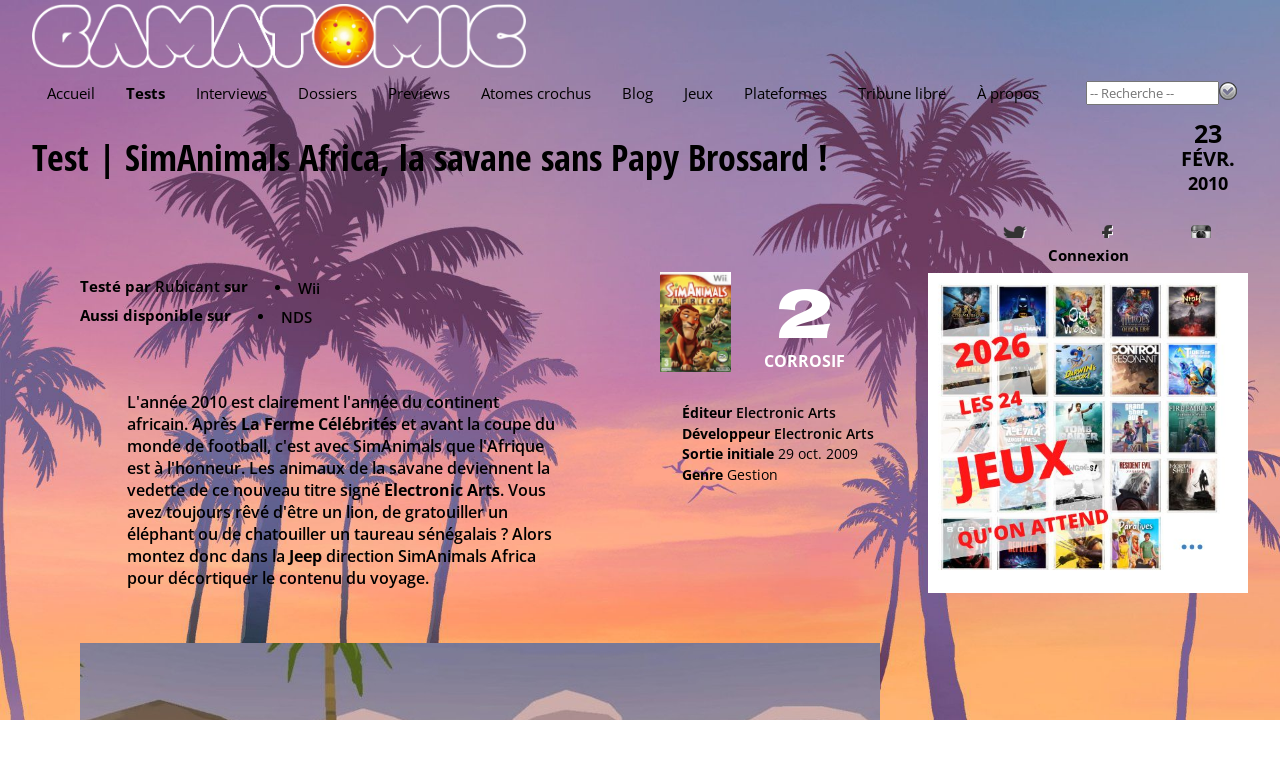

--- FILE ---
content_type: text/html; charset=utf-8
request_url: https://www.gamatomic.com/reviews/2149/simanimals-africa-la-savane-sans-papy-brossard?p=4&pl=23
body_size: 9195
content:
<!DOCTYPE html>
<html lang="fr" data-theme="" data-root="/">
<head prefix="og: http://ogp.me/ns# article: http://ogp.me/ns/article#">
    <meta charset="utf-8"/>
    <meta name="viewport" content="width=device-width, initial-scale=1.0"/>
    <title>Test - SimAnimals Africa, la savane sans Papy Brossard ! - Gamatomic</title>
    <link rel="preconnect" href="https://fonts.gstatic.com/"/>
    <link rel="preload" as="font" type="font/ttf" crossorigin href="https://fonts.gstatic.com/s/opensans/v40/memSYaGs126MiZpBA-UvWbX2vVnXBbObj2OVZyOOSr4dVJWUgsjZ0B4gaVc.ttf"/>
    <link rel="preload" as="font" type="font/ttf" crossorigin href="https://fonts.gstatic.com/s/opensanscondensed/v23/z7NHdQDnbTkabZAIOl9il_O6KJj73e7Fd_-7suD8Rb2Q.ttf"/>
    <link rel="preload" as="font" type="font/ttf" crossorigin href="https://fonts.gstatic.com/s/delagothicone/v16/hESp6XxvMDRA-2eD0lXpDa6QkBA2QkEN.ttf"/>
    <link rel="stylesheet" type="text/css" href="https://www.gamatomic.com/css/bundle.css?v=0UTItiqSeGCh2vfC4o5lpORfmVTiyAhqWwoRbWa8mAQ"/>
        <meta name="description" content="L'ann&#233;e 2010 est clairement l'ann&#233;e du continent africain. Apr&#232;s La Ferme C&#233;l&#233;brit&#233;s et avant la coupe du monde de football, c'est avec SimAnimals que l'Afrique est &#224; l'honneur. Les animaux de la savane deviennent la vedette de ce nouveau titre sign&#233; Electronic Arts. Vous avez toujours r&#234;v&#233; d'&#234;tre un lion, de gratouiller un &#233;l&#233;phant ou de chatouiller un taureau s&#233;n&#233;galais ? Alors montez donc dans la Jeep direction SimAnimals Africa pour d&#233;cortiquer le contenu du voyage."/>


<meta property="fb:app_id" content="507529425974141"/>
<meta property="og:title" content="SimAnimals Africa, la savane sans Papy Brossard !"/>
<meta property="og:type" content="article"/>
<meta property="og:url" content="https://www.gamatomic.com/reviews/2149/simanimals-africa-la-savane-sans-papy-brossard"/>
<meta property="og:image" content="https://media.gamatomic.com/reviews/simanimalsafrica/simanaf_01.jpg"/>
<meta property="og:locale" content="fr_FR"/>
<meta property="og:site_name" content="Gamatomic"/>
<meta property="article:published_time" content="2010-02-23T14:06:00Z"/>

<meta property="author" content="Rubicant"/>
<meta property="article:section" content="Test"/>
<meta property="twitter:card" content="summary_large_image"/><meta property="twitter:site" content="@Gamatomic"/>            <link rel="canonical" href="https://www.gamatomic.com/reviews/2149/simanimals-africa-la-savane-sans-papy-brossard"/>

    

    

    <link rel="alternate" type="application/atom+xml" title="Derniers articles" href="/feeds/articles"/>
    <meta name="google-site-verification" content="HA5AnNGALC4Ufk1_AG2ZK_aFMsdctxhf-Hfjqs3Hm 0M"/>

    <link rel="icon" type="image/png" href="https://www.gamatomic.com/img/favicon.png?v=dzS_9SEb7CkvxNQ1KdbhgKLd9-sHhZ67dFvXoNPjses">
    <link rel="icon" type="image/png" sizes="96x96" href="https://www.gamatomic.com/img/favicons/favicon-96x96.png?v=UrHcZwthiuKqpq1hH8lT8lhzxQa85837G6uDUVTb6lg">
    <link rel="icon" type="image/png" sizes="32x32" href="https://www.gamatomic.com/img/favicons/favicon-32x32.png?v=QpQFdvnkOqpDVJhHSDvRRUvSvm3M3VO1JSZSAWRhaBc">
    <link rel="icon" type="image/png" sizes="16x16" href="https://www.gamatomic.com/img/favicons/favicon-16x16.png?v=Rkrdf6j6Yas2c_kVGj2mV8wCpw-DFOMlpFk6uqCo9nE">

    <script type="text/javascript" src="https://www.gamatomic.com/js/bundle.js?v=CRR4Qz3lNXYYe2eQyV-cw7YHKJm2NX_dRrMQq9_O22Y" defer></script>
    
        <script src="https://www.googletagmanager.com/gtag/js?id=G-LK7XZTMZ24%22%3E" defer></script>
        <script type="text/javascript" defer>
            window.dataLayer = window.dataLayer || [];
            function gtag() { dataLayer.push(arguments); }
            gtag('js', new Date());
            gtag('config', 'G-LK7XZTMZ24');
        </script>
    
    
    

</head>
<body>
<header>
    <div class="header__logo" itemscope itemtype="https://schema.org/Organization">
        <a href="/" itemprop="url">
            <img src="https://www.gamatomic.com/img/gamatomic-logo.webp?v=dnhlSAmRszmhxw-341S7w7gIKRWZEFy2nG9gh4-iK9w" alt="Gamatomic : les jeux vidéo passés au microscope"
                 title="Gamatomic : les jeux vidéo passés au microscope" itemprop="logo"/>
        </a>
    </div>

    <div class="header__highlight">
        
            
        
    </div>

    <div class="header__nav">


<nav aria-label="Main" tabindex="0">
    <ul>
        <li class="">
            <a href="/">Accueil</a>
        </li>
        <li class=" current-menu-item">
            <a href="/reviews">Tests</a>
        </li>
        <li class="">
            <a href="/interviews">Interviews</a>
        </li>
        <li class="">
            <a href="/reports">Dossiers</a>
        </li>
        <li class="">
            <a href="/previews">Previews</a>
        </li>
        <li class="">
            <a href="/atoms">Atomes crochus</a>
        </li>
        <li class="">
            <a href="/blog">Blog</a>
        </li>
        <li class="">
            <a href="#" rel="nofollow">Jeux</a>
            <ul>
                <li>
                    <a href="/games/calendar">Calendrier</a>
                </li>
                <li>
                    <a href="/games">Index</a>
                </li>
                <li>
                    <a href="/meggas">MEGGAs</a>
                </li>
            </ul>
        </li>
        <li class="">
            <a href="/platforms">Plateformes</a>
        </li>
            <li class="">
                <a href="/tribunes">Tribune libre</a>
            </li>
        <li class="">
            <a href="/about">À propos</a>
        </li>
    </ul>
</nav>
        <div class="header__nav__search">
            <form method="get" action="/games" data-ajax-uri="/games/search">
                <input name="__RequestVerificationToken" type="hidden" value="CfDJ8BmhuVRNdv5CuC5Q20F0uJvIOSiMS1xgrzJxB9i2LkfkxLzgq_W2-ztey5vYrBufX--w1nTO2jTqePxbUVRBksTH3hEIBRdym8R5_jlnph3vwjbFv8qDg4H2Wk8IJfv9bL0LB0XbzRL7mWPKJhoVtVg" />
                <input name="q" type="search" size="15" placeholder="-- Recherche --" autocomplete="off"/>
                <button type="submit">
                    <img src="https://www.gamatomic.com/img/go.webp?v=lbEDOH586sAWh5FLMc7EHhYkkF6LCqXAy6SJ1IkYeCU" alt="Recherche" title="Recherche"/>
                </button>
            </form>
        </div>
    </div>
</header>

    <h1 has-meta has-rating>

    <a href="/reviews/2149/simanimals-africa-la-savane-sans-papy-brossard">Test | SimAnimals Africa, la savane sans Papy Brossard&nbsp;!</a>
    
        <div class="article--review__rating review__rating--2"></div>

            <div class="meta-info">
                
<div class="meta-date">
    <span>23</span>
    <span class="month">f&#xE9;vr.</span>
    <span class="year">2010</span>
</div>
            </div>
    </h1>


<main>
    


<article class="article article--review" itemscope itemtype="https://schema.org/review">

<header>

    <section class="article__editorinfo">
        <div class="article__editorinfo__author">
            <strong>Testé par</strong>

<a href="/members/5752/rubicant" rel="author" class="member-5752">Rubicant</a>                <strong>sur</strong>

    <ul class="platforms">
            <li>
                <a href="/platforms/23/wii"
                   title="Wii">
                    Wii
                </a>
            </li>
    </ul>
        </div>

        <div class="article__editorinfo__platforms">
                    <strong>Aussi disponible sur</strong>

    <ul class="platforms">
            <li>
                <a href="/platforms/16/nds"
                   title="Nintendo DS">
                    NDS
                </a>
            </li>
    </ul>
        </div>
    </section>

    <section class="article__gameinfo">
            <div class="article__gamesticker" itemprop="itemReviewed" itemscope itemtype="https://schema.org/Game">
                <a href="/games/4028/simanimals-africa">
                    <img src="https://media.gamatomic.com/games/simanimalsafrica/tsimanimalsafrica.jpg" alt="SimAnimals Africa" title="SimAnimals Africa"/>
                    <meta itemprop="name" content="SimAnimals Africa"/>
                </a>
            </div>
            <div class="article--review__rating review__rating--2"
                 itemprop="reviewRating" itemscope itemtype="https://schema.org/Rating">
                <meta itemprop="worstRating" content="1"/>
                <meta itemprop="bestRating" content="5"/>
                <meta itemprop="ratingValue" content="2"/>
            </div>

<ul>
        <li>
            <strong>Éditeur</strong>

    <a href="http://www.ea.com/" target="_blank" rel="nofollow">Electronic Arts</a>
        </li>

        <li>
            <strong>Développeur</strong>

    <a href="http://www.ea.com/" target="_blank" rel="nofollow">Electronic Arts</a>
        </li>

        <li>
            <strong>Sortie initiale</strong>
            29 oct. 2009
        </li>

        <li>
            <strong>Genre</strong>
            Gestion
        </li>
</ul>    </section>

    <section class="article__summary">
        <p>L'ann&#233;e 2010 est clairement l'ann&#233;e du continent africain. Apr&#232;s <b>La Ferme C&#233;l&#233;brit&#233;s</b> et avant la coupe du monde de football, c'est avec <a class="gamelink" href="https://www.gamatomic.com/games/4028">SimAnimals</a> que l'Afrique est &#224; l'honneur. Les animaux de la savane deviennent la vedette de ce nouveau titre sign&#233; <b>Electronic Arts</b>. Vous avez toujours r&#234;v&#233; d'&#234;tre un lion, de gratouiller un &#233;l&#233;phant ou de chatouiller un taureau s&#233;n&#233;galais&nbsp;? Alors montez donc dans la <b>Jeep</b> direction <a class="gamelink" href="https://www.gamatomic.com/games/4028">SimAnimals Africa</a> pour d&#233;cortiquer le contenu du voyage.</p>
    </section>
</header>
<meta itemprop="datePublished" content="2010-02-23"/>
<section class="article__paragraphs">
    <section class="article__paragraph article__paragraph--summary-logo">


<header has-image>

            <img src="https://media.gamatomic.com/reviews/simanimalsafrica/simanaf_01.jpg" alt=""/>
            <p>Les animaux ne sont pas tr&#232;s bien r&#233;alis&#233;s, surtout les lions. </p>
</header>    </section>


<section class="article__paragraph">


<header >
        <h3>Electronic Arts en Afrique</h3>

</header>
    <div class="article__paragraph__contents">

        <div class="publication__text">Surfant sur la vague de titres comme <a class="gamelink" href="https://www.gamatomic.com/games/2000">Viva Pi&#241;ata</a>, <a class="gamelink" href="https://www.gamatomic.com/games/4028">SimAnimals Africa</a> joue la carte de l'attendrissement devant de mignons petits animaux qu'il faut aider &#224; vivre en harmonie. Comme le titre du jeu le sugg&#232;re toute l&#39;action se d&#233;roule en Afrique. Et il faut dire que c'est sympathique de la part d'<b>Electronic Arts</b> de localiser le lieu de l'action dans le titre. Vu que les d&#233;cors sont vides. <a class="gamelink" href="https://www.gamatomic.com/games/4028">SimAnimals Africa</a> pourrait se d&#233;rouler au zoo de Saint-Ouen ou sur le faux d&#233;cor de l'&#233;mission de <b>La Ferme C&#233;l&#233;brit&#233;s</b> tellement l'arri&#232;re-plan est pauvre. Les animaux sont assez mal r&#233;alis&#233;s (la palme revenant tout de m&#234;me au lion) et les bruitages sont plus ridicules que cr&#233;dibles. Bref le jeu est laid et l'ambiance presque absente. Le cœur de cible de ce <a class="gamelink" href="https://www.gamatomic.com/games/4028">SimAnimals Africa</a> &#224; beau &#234;tre les enfants, ce b&#226;clage ne peut trouver d&#39;excuses. En effet les moins &#226;g&#233;s aussi ont le droit d'avoir des jeux qui flattent la r&#233;tine.</div>
    </div>

</section>
<section class="article__paragraph">


<header has-image>
        <h3>Dans la peau des animaux</h3>

            <img loading="lazy" src="https://media.gamatomic.com/reviews/simanimalsafrica/simanaf_16.jpg" alt=""/>
            <p>Il faut faire des mamours aux b&#234;tes locales pour obtenir d&#39;elles ce que vous voulez. </p>
</header>
    <div class="article__paragraph__contents">

        <div class="publication__text"><a class="gamelink" href="https://www.gamatomic.com/games/4028">SimAnimals Africa</a> propose un gameplay simple. Il est de ce fait plus accessible pour le jeune public que ne l'a &#233;t&#233;  <a class="gamelink" href="https://www.gamatomic.com/games/2000">Viva Pi&#241;ata</a> &#224; son &#233;poque. Alors que vous d&#233;couvrez la faune et la flore locale des missions vous sont propos&#233;es au fil du temps. Commencez par faire ami/ami avec les b&#234;tes sauvages peuplant ces terres outre-m&#233;diterran&#233;ennes. A vous les joies des chatouillages en tout genres ou encore celles de jouer du tam-tam en rythme tel un charmeur de serpent utilisant un tambour. Evidemment la Wiimote et le Nunchuk sont &#224; l'honneur. Chaque mini-jeu &#233;tant une repompe totale d'un autre existant, parmi la pl&#233;thore de titres qui en usent et abusent. Seule vraie nouveaut&#233;&nbsp;: la possibilit&#233; d'incarner chaque animal. Toutes les bestioles pr&#233;sentes ont une capacit&#233; qui leur est propre. Ainsi l'&#233;l&#233;phant peut aspirer et recracher de l'eau avec sa trompe, le z&#232;bre peut ruer pour faire tomber des fruits de leurs arbres, etc... Les plus sadiques d'entre vous peuvent aussi d&#233;cimer toute la faune locale avec les carnivores disponibles.</div>
    </div>

</section>
<section class="article__paragraph">


<header has-image>
        <h3>Un travail d&#x2019;&#xE9;quipe</h3>

            <img loading="lazy" src="https://media.gamatomic.com/reviews/simanimalsafrica/simanaf_04.jpg" alt=""/>
            <p>Au final, ce jeu pr&#244;ne l&#39;harmonie dans la nature. </p>
</header>
    <div class="article__paragraph__contents">

        <div class="publication__text">Comme dit pr&#233;c&#233;demment vous obtenez des missions qui ont pour but d'am&#233;nager un lieu paradisiaque pour vos petits prot&#233;g&#233;s. Ainsi il faut creuser des puits avec les hippopotames et acheminer l'eau avec les &#233;l&#233;phants pour arroser la flore. Cette derni&#232;re va permettre aux herbivores de s'&#233;panouir pour mieux se faire manger par les carnivores afin qu'eux aussi se d&#233;veloppent. Tout ceci reste tr&#232;s mignon et il n'y a pas de carnage &#224; proprement parler. Les missions tendent plus &#224; l'expansion du territoire&nbsp;: des zones se d&#233;bloquent au fur et &#224; mesure. Mais aussi &#224; l'entente cordiale car il faut que les animaux s'entraident pour r&#233;ussir la plupart des objectifs. <a class="gamelink" href="https://www.gamatomic.com/games/4028">SimAnimals Africa</a> est facile &#224; prendre en main et il est presque impossible de coincer sur une mission. Il suffit de savoir lire (ou de faire n'importe quoi avec la Wiimote) pour s'en sortir. Cette facilit&#233; peut paraitre anodine (ou aga&#231;ante pour certains) mais elle permet d'enchainer les t&#226;ches, plut&#244;t vari&#233;es, qu'offre ce <a class="gamelink" href="https://www.gamatomic.com/games/4028">SimAnimals Africa</a>.</div>
    </div>

</section></section>
    <section class="article--review__updowns">
            <div class="article--review__updowns--ups">
                <header>Les Plus</header>
                <ul>
                        <li>La possibilit&#233; d'incarner tout les animaux.</li>
                        <li>La simplicit&#233; qui permet aux plus jeunes de faire et finir le jeu.</li>
                        <li>La dur&#233;e de vie, ni trop longue, ni trop courte.</li>
                </ul>
            </div>

            <div class="article--review__updowns--downs">
                <header>Les Moins</header>
                <ul>
                        <li>Les graphismes outranciers.</li>
                        <li>Les d&#233;cors trop vides.</li>
                        <li>L'ambiance sonore bien loin de la r&#233;alit&#233;.</li>
                </ul>
            </div>
    </section>

    <section class="article--review__verdict">
        <header>Résultat</header>
        <p>Pens&#233; pour le jeune public, <a class="gamelink" href="https://www.gamatomic.com/games/4028">SimAnimals Africa</a> atteint plus ou moins son objectif. Simple d'acc&#232;s mais un brin r&#233;p&#233;titif, <a class="gamelink" href="https://www.gamatomic.com/games/4028">SimAnimals Africa</a> a son charme. Pour peu que vous aimiez la faune et la flore africaine, ce jeu peut vous satisfaire ne serait-ce qu'avec son encyclop&#233;die. Jamais dans un titre du genre il a &#233;t&#233; permis de jouer directement les animaux que l'on doit logiquement g&#233;rer. C'est un bon point qui est malheureusement ternit par des graphismes d'un autre &#226;ge et d'une ambiance sonore d&#233;sastreuse. Il n'emp&#234;che que la s&#233;rie des <b>SimAnimals</b> s'am&#233;liore, nous pouvons donc esp&#233;rer un troisi&#232;me &#233;pisode encore meilleur.</p>
    </section>

<section class="socialshare">
        <header>Partagez ce test</header>
    <ul>
        <li>
            <a class="socialshare__button--facebook" data-popup-width="500" data-popup-height="400"
               href="https://www.facebook.com/sharer/sharer.php?u=https%3A%2F%2Fwww.gamatomic.com%2Freviews%2F2149%2Fsimanimals-africa-la-savane-sans-papy-brossard">
                Facebook
            </a>
        </li>
        <li>
            <a class="socialshare__button--twitter"
               href="https://twitter.com/intent/tweet?hashtags=Test&amp;original_referer=https%3A%2F%2Fwww.gamatomic.com%2Freviews%2F2149%2Fsimanimals-africa-la-savane-sans-papy-brossard&amp;tw_p=tweetbutton&amp;url=https%3A%2F%2Fwww.gamatomic.com%2Freviews%2F2149%2Fsimanimals-africa-la-savane-sans-papy-brossard&amp;via=Gamatomic&amp;text=SimAnimals&#x2B;Africa%2C&#x2B;la&#x2B;savane&#x2B;sans&#x2B;Papy&#x2B;Brossard&#x2B;!">
                Twitter
            </a>
        </li>
        <li>
            <a class="socialshare__button--linkedin" data-popup-width="500" data-popup-height="480"
               href="https://www.linkedin.com/shareArticle?mini=true&amp;url=https%3A%2F%2Fwww.gamatomic.com%2Freviews%2F2149%2Fsimanimals-africa-la-savane-sans-papy-brossard&amp;summary=%5BTest%5D&#x2B;SimAnimals&#x2B;Africa%2C&#x2B;la&#x2B;savane&#x2B;sans&#x2B;Papy&#x2B;Brossard&#x2B;!&amp;source=Gamatomic">
                LinkedIn
            </a>
        </li>
    </ul>
</section>
    <div class="gallery">
        <ul>
                <li>
                    <a class="lightbox" title="" data-lightbox-group="639050759201580671" href="https://media.gamatomic.com/reviews/simanimalsafrica/simanaf_01.jpg" data-fancybox-options="{'smallBtn':true}">
                        <img loading="lazy" src="https://media.gamatomic.com/reviews/simanimalsafrica/tsimanaf_01.jpg" alt="" title="" loading="lazy"/>
                    </a>
                </li>
                <li>
                    <a class="lightbox" title="" data-lightbox-group="639050759201580671" href="https://media.gamatomic.com/reviews/simanimalsafrica/simanaf_02.jpg" data-fancybox-options="{'smallBtn':true}">
                        <img loading="lazy" src="https://media.gamatomic.com/reviews/simanimalsafrica/tsimanaf_02.jpg" alt="" title="" loading="lazy"/>
                    </a>
                </li>
                <li>
                    <a class="lightbox" title="" data-lightbox-group="639050759201580671" href="https://media.gamatomic.com/reviews/simanimalsafrica/simanaf_03.jpg" data-fancybox-options="{'smallBtn':true}">
                        <img loading="lazy" src="https://media.gamatomic.com/reviews/simanimalsafrica/tsimanaf_03.jpg" alt="" title="" loading="lazy"/>
                    </a>
                </li>
                <li>
                    <a class="lightbox" title="" data-lightbox-group="639050759201580671" href="https://media.gamatomic.com/reviews/simanimalsafrica/simanaf_04.jpg" data-fancybox-options="{'smallBtn':true}">
                        <img loading="lazy" src="https://media.gamatomic.com/reviews/simanimalsafrica/tsimanaf_04.jpg" alt="" title="" loading="lazy"/>
                    </a>
                </li>
                <li>
                    <a class="lightbox" title="" data-lightbox-group="639050759201580671" href="https://media.gamatomic.com/reviews/simanimalsafrica/simanaf_05.jpg" data-fancybox-options="{'smallBtn':true}">
                        <img loading="lazy" src="https://media.gamatomic.com/reviews/simanimalsafrica/tsimanaf_05.jpg" alt="" title="" loading="lazy"/>
                    </a>
                </li>
                <li>
                    <a class="lightbox" title="" data-lightbox-group="639050759201580671" href="https://media.gamatomic.com/reviews/simanimalsafrica/simanaf_06.jpg" data-fancybox-options="{'smallBtn':true}">
                        <img loading="lazy" src="https://media.gamatomic.com/reviews/simanimalsafrica/tsimanaf_06.jpg" alt="" title="" loading="lazy"/>
                    </a>
                </li>
                <li>
                    <a class="lightbox" title="" data-lightbox-group="639050759201580671" href="https://media.gamatomic.com/reviews/simanimalsafrica/simanaf_07.jpg" data-fancybox-options="{'smallBtn':true}">
                        <img loading="lazy" src="https://media.gamatomic.com/reviews/simanimalsafrica/tsimanaf_07.jpg" alt="" title="" loading="lazy"/>
                    </a>
                </li>
                <li>
                    <a class="lightbox" title="" data-lightbox-group="639050759201580671" href="https://media.gamatomic.com/reviews/simanimalsafrica/simanaf_08.jpg" data-fancybox-options="{'smallBtn':true}">
                        <img loading="lazy" src="https://media.gamatomic.com/reviews/simanimalsafrica/tsimanaf_08.jpg" alt="" title="" loading="lazy"/>
                    </a>
                </li>
                <li>
                    <a class="lightbox" title="" data-lightbox-group="639050759201580671" href="https://media.gamatomic.com/reviews/simanimalsafrica/simanaf_09.jpg" data-fancybox-options="{'smallBtn':true}">
                        <img loading="lazy" src="https://media.gamatomic.com/reviews/simanimalsafrica/tsimanaf_09.jpg" alt="" title="" loading="lazy"/>
                    </a>
                </li>
                <li>
                    <a class="lightbox" title="" data-lightbox-group="639050759201580671" href="https://media.gamatomic.com/reviews/simanimalsafrica/simanaf_10.jpg" data-fancybox-options="{'smallBtn':true}">
                        <img loading="lazy" src="https://media.gamatomic.com/reviews/simanimalsafrica/tsimanaf_10.jpg" alt="" title="" loading="lazy"/>
                    </a>
                </li>
                <li>
                    <a class="lightbox" title="" data-lightbox-group="639050759201580671" href="https://media.gamatomic.com/reviews/simanimalsafrica/simanaf_11.jpg" data-fancybox-options="{'smallBtn':true}">
                        <img loading="lazy" src="https://media.gamatomic.com/reviews/simanimalsafrica/tsimanaf_11.jpg" alt="" title="" loading="lazy"/>
                    </a>
                </li>
                <li>
                    <a class="lightbox" title="" data-lightbox-group="639050759201580671" href="https://media.gamatomic.com/reviews/simanimalsafrica/simanaf_12.jpg" data-fancybox-options="{'smallBtn':true}">
                        <img loading="lazy" src="https://media.gamatomic.com/reviews/simanimalsafrica/tsimanaf_12.jpg" alt="" title="" loading="lazy"/>
                    </a>
                </li>
                <li>
                    <a class="lightbox" title="" data-lightbox-group="639050759201580671" href="https://media.gamatomic.com/reviews/simanimalsafrica/simanaf_13.jpg" data-fancybox-options="{'smallBtn':true}">
                        <img loading="lazy" src="https://media.gamatomic.com/reviews/simanimalsafrica/tsimanaf_13.jpg" alt="" title="" loading="lazy"/>
                    </a>
                </li>
                <li>
                    <a class="lightbox" title="" data-lightbox-group="639050759201580671" href="https://media.gamatomic.com/reviews/simanimalsafrica/simanaf_14.jpg" data-fancybox-options="{'smallBtn':true}">
                        <img loading="lazy" src="https://media.gamatomic.com/reviews/simanimalsafrica/tsimanaf_14.jpg" alt="" title="" loading="lazy"/>
                    </a>
                </li>
                <li>
                    <a class="lightbox" title="" data-lightbox-group="639050759201580671" href="https://media.gamatomic.com/reviews/simanimalsafrica/simanaf_15.jpg" data-fancybox-options="{'smallBtn':true}">
                        <img loading="lazy" src="https://media.gamatomic.com/reviews/simanimalsafrica/tsimanaf_15.jpg" alt="" title="" loading="lazy"/>
                    </a>
                </li>
                <li>
                    <a class="lightbox" title="" data-lightbox-group="639050759201580671" href="https://media.gamatomic.com/reviews/simanimalsafrica/simanaf_16.jpg" data-fancybox-options="{'smallBtn':true}">
                        <img loading="lazy" src="https://media.gamatomic.com/reviews/simanimalsafrica/tsimanaf_16.jpg" alt="" title="" loading="lazy"/>
                    </a>
                </li>
                <li>
                    <a class="lightbox" title="" data-lightbox-group="639050759201580671" href="https://media.gamatomic.com/reviews/simanimalsafrica/simanaf_17.jpg" data-fancybox-options="{'smallBtn':true}">
                        <img loading="lazy" src="https://media.gamatomic.com/reviews/simanimalsafrica/tsimanaf_17.jpg" alt="" title="" loading="lazy"/>
                    </a>
                </li>
                <li>
                    <a class="lightbox" title="" data-lightbox-group="639050759201580671" href="https://media.gamatomic.com/reviews/simanimalsafrica/simanaf_18.jpg" data-fancybox-options="{'smallBtn':true}">
                        <img loading="lazy" src="https://media.gamatomic.com/reviews/simanimalsafrica/tsimanaf_18.jpg" alt="" title="" loading="lazy"/>
                    </a>
                </li>
                <li>
                    <a class="lightbox" title="" data-lightbox-group="639050759201580671" href="https://media.gamatomic.com/reviews/simanimalsafrica/simanaf_19.jpg" data-fancybox-options="{'smallBtn':true}">
                        <img loading="lazy" src="https://media.gamatomic.com/reviews/simanimalsafrica/tsimanaf_19.jpg" alt="" title="" loading="lazy"/>
                    </a>
                </li>
                <li>
                    <a class="lightbox" title="" data-lightbox-group="639050759201580671" href="https://media.gamatomic.com/reviews/simanimalsafrica/simanaf_20.jpg" data-fancybox-options="{'smallBtn':true}">
                        <img loading="lazy" src="https://media.gamatomic.com/reviews/simanimalsafrica/tsimanaf_20.jpg" alt="" title="" loading="lazy"/>
                    </a>
                </li>
                <li>
                    <a class="lightbox" title="" data-lightbox-group="639050759201580671" href="https://media.gamatomic.com/reviews/simanimalsafrica/simanaf_21.jpg" data-fancybox-options="{'smallBtn':true}">
                        <img loading="lazy" src="https://media.gamatomic.com/reviews/simanimalsafrica/tsimanaf_21.jpg" alt="" title="" loading="lazy"/>
                    </a>
                </li>
                <li>
                    <a class="lightbox" title="" data-lightbox-group="639050759201580671" href="https://media.gamatomic.com/reviews/simanimalsafrica/simanaf_22.jpg" data-fancybox-options="{'smallBtn':true}">
                        <img loading="lazy" src="https://media.gamatomic.com/reviews/simanimalsafrica/tsimanaf_22.jpg" alt="" title="" loading="lazy"/>
                    </a>
                </li>
                <li>
                    <a class="lightbox" title="" data-lightbox-group="639050759201580671" href="https://media.gamatomic.com/reviews/simanimalsafrica/simanaf_23.jpg" data-fancybox-options="{'smallBtn':true}">
                        <img loading="lazy" src="https://media.gamatomic.com/reviews/simanimalsafrica/tsimanaf_23.jpg" alt="" title="" loading="lazy"/>
                    </a>
                </li>
                <li>
                    <a class="lightbox" title="" data-lightbox-group="639050759201580671" href="https://media.gamatomic.com/reviews/simanimalsafrica/simanaf_24.jpg" data-fancybox-options="{'smallBtn':true}">
                        <img loading="lazy" src="https://media.gamatomic.com/reviews/simanimalsafrica/tsimanaf_24.jpg" alt="" title="" loading="lazy"/>
                    </a>
                </li>
                <li>
                    <a class="lightbox" title="" data-lightbox-group="639050759201580671" href="https://media.gamatomic.com/reviews/simanimalsafrica/simanaf_25.jpg" data-fancybox-options="{'smallBtn':true}">
                        <img loading="lazy" src="https://media.gamatomic.com/reviews/simanimalsafrica/tsimanaf_25.jpg" alt="" title="" loading="lazy"/>
                    </a>
                </li>
                <li>
                    <a class="lightbox" title="" data-lightbox-group="639050759201580671" href="https://media.gamatomic.com/reviews/simanimalsafrica/simanaf_26.jpg" data-fancybox-options="{'smallBtn':true}">
                        <img loading="lazy" src="https://media.gamatomic.com/reviews/simanimalsafrica/tsimanaf_26.jpg" alt="" title="" loading="lazy"/>
                    </a>
                </li>
                <li>
                    <a class="lightbox" title="" data-lightbox-group="639050759201580671" href="https://media.gamatomic.com/reviews/simanimalsafrica/simanaf_27.jpg" data-fancybox-options="{'smallBtn':true}">
                        <img loading="lazy" src="https://media.gamatomic.com/reviews/simanimalsafrica/tsimanaf_27.jpg" alt="" title="" loading="lazy"/>
                    </a>
                </li>
        </ul>
    </div>

    <footer>
        
    <section class="authorinfo" itemprop="author" itemscope itemtype="https://schema.org/Person">
        <section class="authorinfo__biography" >
            <header>À propos de l'auteur&nbsp;: <span itemprop="name">Rubicant</span></header>
            <p>Champion cantonal de belote en 2004, <b>Rubicant</b> d&#233;cide de se retirer au sommet de son art. Il devient homme-orchestre &#224; mi-temps ainsi que r&#233;dacteur &#224; carpe ko&#239; magazine. Il se d&#233;couvre une passion pour le beau mot et rejoint la r&#233;daction de <b>Gamatomic</b> en 2006. <b>Rubicant</b> voue un culte pernicieux &#224; <a class="gamelink" href="https://www.gamatomic.com/games/4760">Final Fantasy VII</a> et un autre &#224; <a class="gamelink" href="https://www.gamatomic.com/games/3100">The Last Remnant</a>.</p>
        </section>

            <section class="authorinfo__publications">
                <header>Ses derniers articles&nbsp;:</header>
                <ul>

<li>
    <span class="authorinfo__publication__type__sticker authorinfo__publication__type__sticker--blog"></span>
    <span class="authorinfo__publication__type">Billet</span>
    <span class="authorinfo__publication__title">
        <a href="/blog/7842/une-page-se-tourne">Une page se tourne</a>
    </span>
</li>
<li>
    <span class="authorinfo__publication__type__sticker authorinfo__publication__type__sticker--reviews"></span>
    <span class="authorinfo__publication__type">Test</span>
    <span class="authorinfo__publication__title">
        <a href="/reviews/8297/etrian-odyssey-2-untold-the-fafnir-knight">Etrian Odyssey 2 Untold&nbsp;: The Fafnir Knight</a>
    </span>
</li>
<li>
    <span class="authorinfo__publication__type__sticker authorinfo__publication__type__sticker--reviews"></span>
    <span class="authorinfo__publication__type">Test</span>
    <span class="authorinfo__publication__title">
        <a href="/reviews/7227/danganronpa-another-episode">Danganronpa&nbsp;: Another Episode</a>
    </span>
</li>
<li>
    <span class="authorinfo__publication__type__sticker authorinfo__publication__type__sticker--reviews"></span>
    <span class="authorinfo__publication__type">Test</span>
    <span class="authorinfo__publication__title">
        <a href="/reviews/6188/art-academy-atelier">Art Academy&nbsp;: Atelier</a>
    </span>
</li>
<li>
    <span class="authorinfo__publication__type__sticker authorinfo__publication__type__sticker--reviews"></span>
    <span class="authorinfo__publication__type">Test</span>
    <span class="authorinfo__publication__title">
        <a href="/reviews/6170/the-witcher-3">The Witcher 3</a>
    </span>
</li>
<li>
    <span class="authorinfo__publication__type__sticker authorinfo__publication__type__sticker--blog"></span>
    <span class="authorinfo__publication__type">Billet</span>
    <span class="authorinfo__publication__title">
        <a href="/blog/7836/the-witcher-3-les-romans-et-jeux-sont-ils-indispensables">The Witcher 3&nbsp;: les romans et jeux sont-ils indispensables&nbsp;?</a>
    </span>
</li>
<li>
    <span class="authorinfo__publication__type__sticker authorinfo__publication__type__sticker--reviews"></span>
    <span class="authorinfo__publication__type">Test</span>
    <span class="authorinfo__publication__title">
        <a href="/reviews/6121/tokyo-twilight-ghost-hunters">Tokyo Twilight Ghost Hunters</a>
    </span>
</li>
<li>
    <span class="authorinfo__publication__type__sticker authorinfo__publication__type__sticker--blog"></span>
    <span class="authorinfo__publication__type">Billet</span>
    <span class="authorinfo__publication__title">
        <a href="/blog/7831/baisse-de-prix-chez-ubi">Baisse de prix chez Ubi</a>
    </span>
</li>                </ul>
            </section>
    </section>

    </footer>
</article>
</main>
<aside class="delayed-load" data-url="/shared/sidebar"></aside>



<section class="qof">
    <div class="qof__quote" data-url="/shared/quote"></div>
    <div class="qof__tribune">
        <a href="/tribunes">Tribune libre</a>
    </div>
</section>

<footer>
    <section class="footer__description">
        <header>Gamatomic - le site</header>
        <p>Exer&#231;ant son activit&#233; depuis plus de 20 ans maintenant, Gamatomic fait partie de la premi&#232;re g&#233;n&#233;ration de magazines de jeux sur le web. Les jeux vid&#233;o en tests, previews, interviews, dossiers et produits d&#233;riv&#233;s, mais aussi du LEGO et de la high tech... Le tout sans publicit&#233;&nbsp;!</p>
    </section>
    <section class="footer__lastarticles">
        <header>Derniers articles</header>
        <ul>
                <li>
                    <a href="/reviews/13504/skate-story" title="Skate Story">Skate Story</a>
                </li>
                <li>
                    <a href="/previews/13507/micromega" title="Micromega">Micromega</a>
                </li>
                <li>
                    <a href="/interviews/13505/limit-zero-breakers" title="Limit Zero Breakers">Limit Zero Breakers</a>
                </li>
                <li>
                    <a href="/interviews/13506/limit-zero-breakers" title="Limit Zero Breakers">Limit Zero Breakers</a>
                </li>
                <li>
                    <a href="/reviews/13496/the-last-case-of-john-morley" title="The Last Case of John Morley">The Last Case of John Morley</a>
                </li>
        </ul>
    </section>
</footer>




<div id="global-loading-indicator"></div>
</body>
</html>

--- FILE ---
content_type: text/html; charset=utf-8
request_url: https://www.gamatomic.com/shared/quote
body_size: 16
content:

<p>
    <q>Hahah &#39;PANIC: CPU too old for this Kernel&#39;. je sais pas pourquoi j&#39;ai pens&#233; &#224; UG&#233; en voyant &#231;a</q>
    <cite>Don Vincenzo</cite>
</p>